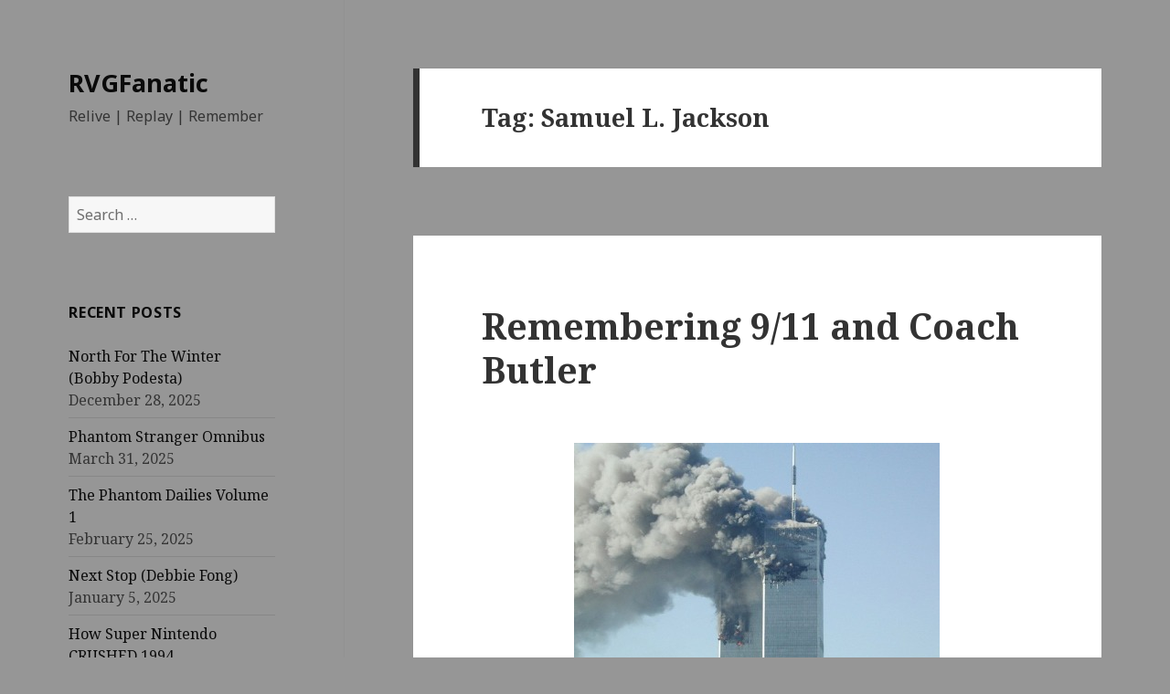

--- FILE ---
content_type: text/html; charset=UTF-8
request_url: http://rvgfanatic.com/wordpress/index.php/tag/samuel-l-jackson/
body_size: 61610
content:
<!DOCTYPE html>
<html lang="en-US" class="no-js">
<head>
	<meta charset="UTF-8">
	<meta name="viewport" content="width=device-width">
	<link rel="profile" href="http://gmpg.org/xfn/11">
	<link rel="pingback" href="http://rvgfanatic.com/wordpress/xmlrpc.php">
	<!--[if lt IE 9]>
	<script src="http://rvgfanatic.com/wordpress/wp-content/themes/twentyfifteen/js/html5.js"></script>
	<![endif]-->
	<script>(function(){document.documentElement.className='js'})();</script>
	<title>Samuel L. Jackson | RVGFanatic</title>
<link rel="alternate" type="application/rss+xml" title="RVGFanatic &raquo; Feed" href="http://rvgfanatic.com/wordpress/index.php/feed/" />
<link rel="alternate" type="application/rss+xml" title="RVGFanatic &raquo; Comments Feed" href="http://rvgfanatic.com/wordpress/index.php/comments/feed/" />
<link rel="alternate" type="application/rss+xml" title="RVGFanatic &raquo; Samuel L. Jackson Tag Feed" href="http://rvgfanatic.com/wordpress/index.php/tag/samuel-l-jackson/feed/" />
<link rel='stylesheet' id='twentyfifteen-fonts-css'  href='//fonts.googleapis.com/css?family=Noto+Sans%3A400italic%2C700italic%2C400%2C700%7CNoto+Serif%3A400italic%2C700italic%2C400%2C700%7CInconsolata%3A400%2C700&#038;subset=latin%2Clatin-ext' type='text/css' media='all' />
<link rel='stylesheet' id='genericons-css'  href='http://rvgfanatic.com/wordpress/wp-content/themes/twentyfifteen/genericons/genericons.css?ver=3.2' type='text/css' media='all' />
<link rel='stylesheet' id='twentyfifteen-style-css'  href='http://rvgfanatic.com/wordpress/wp-content/themes/twentyfifteen/style.css?ver=4.1.41' type='text/css' media='all' />
<style id='twentyfifteen-style-inline-css' type='text/css'>

		/* Custom Header Background Color */
		body:before,
		.site-header {
			background-color: #969696;
		}

		@media screen and (min-width: 59.6875em) {
			.site-header,
			.secondary {
				background-color: transparent;
			}

			.widget button,
			.widget input[type="button"],
			.widget input[type="reset"],
			.widget input[type="submit"],
			.widget_calendar tbody a,
			.widget_calendar tbody a:hover,
			.widget_calendar tbody a:focus {
				color: #969696;
			}
		}
	

		/* Custom Sidebar Text Color */
		.site-title a,
		.site-description,
		.secondary-toggle:before {
			color: #0a0a0a;
		}

		.site-title a:hover,
		.site-title a:focus {
			color: #0a0a0a; /* Fallback for IE7 and IE8 */
			color: rgba( 10, 10, 10, 0.7);
		}

		.secondary-toggle {
			border-color: #0a0a0a; /* Fallback for IE7 and IE8 */
			border-color: rgba( 10, 10, 10, 0.1);
		}

		.secondary-toggle:hover,
		.secondary-toggle:focus {
			border-color: #0a0a0a; /* Fallback for IE7 and IE8 */
			border-color: rgba( 10, 10, 10, 0.3);
		}

		.site-title a {
			outline-color: #0a0a0a; /* Fallback for IE7 and IE8 */
			outline-color: rgba( 10, 10, 10, 0.3);
		}

		@media screen and (min-width: 59.6875em) {
			.secondary a,
			.dropdown-toggle:after,
			.widget-title,
			.widget blockquote cite,
			.widget blockquote small {
				color: #0a0a0a;
			}

			.widget button,
			.widget input[type="button"],
			.widget input[type="reset"],
			.widget input[type="submit"],
			.widget_calendar tbody a {
				background-color: #0a0a0a;
			}

			.textwidget a {
				border-color: #0a0a0a;
			}

			.secondary a:hover,
			.secondary a:focus,
			.main-navigation .menu-item-description,
			.widget,
			.widget blockquote,
			.widget .wp-caption-text,
			.widget .gallery-caption {
				color: rgba( 10, 10, 10, 0.7);
			}

			.widget button:hover,
			.widget button:focus,
			.widget input[type="button"]:hover,
			.widget input[type="button"]:focus,
			.widget input[type="reset"]:hover,
			.widget input[type="reset"]:focus,
			.widget input[type="submit"]:hover,
			.widget input[type="submit"]:focus,
			.widget_calendar tbody a:hover,
			.widget_calendar tbody a:focus {
				background-color: rgba( 10, 10, 10, 0.7);
			}

			.widget blockquote {
				border-color: rgba( 10, 10, 10, 0.7);
			}

			.main-navigation ul,
			.main-navigation li,
			.secondary-toggle,
			.widget input,
			.widget textarea,
			.widget table,
			.widget th,
			.widget td,
			.widget pre,
			.widget li,
			.widget_categories .children,
			.widget_nav_menu .sub-menu,
			.widget_pages .children,
			.widget abbr[title] {
				border-color: rgba( 10, 10, 10, 0.1);
			}

			.dropdown-toggle:hover,
			.dropdown-toggle:focus,
			.widget hr {
				background-color: rgba( 10, 10, 10, 0.1);
			}

			.widget input:focus,
			.widget textarea:focus {
				border-color: rgba( 10, 10, 10, 0.3);
			}

			.sidebar a:focus,
			.dropdown-toggle:focus {
				outline-color: rgba( 10, 10, 10, 0.3);
			}
		}
	
</style>
<!--[if lt IE 9]>
<link rel='stylesheet' id='twentyfifteen-ie-css'  href='http://rvgfanatic.com/wordpress/wp-content/themes/twentyfifteen/css/ie.css?ver=20141010' type='text/css' media='all' />
<![endif]-->
<!--[if lt IE 8]>
<link rel='stylesheet' id='twentyfifteen-ie7-css'  href='http://rvgfanatic.com/wordpress/wp-content/themes/twentyfifteen/css/ie7.css?ver=20141010' type='text/css' media='all' />
<![endif]-->
<script type='text/javascript' src='http://rvgfanatic.com/wordpress/wp-includes/js/jquery/jquery.js?ver=1.11.1'></script>
<script type='text/javascript' src='http://rvgfanatic.com/wordpress/wp-includes/js/jquery/jquery-migrate.min.js?ver=1.2.1'></script>
<link rel="EditURI" type="application/rsd+xml" title="RSD" href="http://rvgfanatic.com/wordpress/xmlrpc.php?rsd" />
<link rel="wlwmanifest" type="application/wlwmanifest+xml" href="http://rvgfanatic.com/wordpress/wp-includes/wlwmanifest.xml" /> 
<meta name="generator" content="WordPress 4.1.41" />
	<style type="text/css">.recentcomments a{display:inline !important;padding:0 !important;margin:0 !important;}</style>
<style type="text/css" id="custom-background-css">
body.custom-background { background-color: #969696; }
</style>
</head>

<body class="archive tag tag-samuel-l-jackson tag-148 custom-background">
<div id="page" class="hfeed site">
	<a class="skip-link screen-reader-text" href="#content">Skip to content</a>

	<div id="sidebar" class="sidebar">
		<header id="masthead" class="site-header" role="banner">
			<div class="site-branding">
										<p class="site-title"><a href="http://rvgfanatic.com/wordpress/" rel="home">RVGFanatic</a></p>
											<p class="site-description">Relive | Replay | Remember</p>
									<button class="secondary-toggle">Menu and widgets</button>
			</div><!-- .site-branding -->
		</header><!-- .site-header -->

			<div id="secondary" class="secondary">

		
		
					<div id="widget-area" class="widget-area" role="complementary">
				<aside id="search-2" class="widget widget_search"><form role="search" method="get" class="search-form" action="http://rvgfanatic.com/wordpress/">
				<label>
					<span class="screen-reader-text">Search for:</span>
					<input type="search" class="search-field" placeholder="Search &hellip;" value="" name="s" title="Search for:" />
				</label>
				<input type="submit" class="search-submit screen-reader-text" value="Search" />
			</form></aside>		<aside id="recent-posts-2" class="widget widget_recent_entries">		<h2 class="widget-title">Recent Posts</h2>		<ul>
					<li>
				<a href="http://rvgfanatic.com/wordpress/index.php/north-for-the-winter/">North For The Winter (Bobby Podesta)</a>
							<span class="post-date">December 28, 2025</span>
						</li>
					<li>
				<a href="http://rvgfanatic.com/wordpress/index.php/phantom-stranger-omnibus/">Phantom Stranger Omnibus</a>
							<span class="post-date">March 31, 2025</span>
						</li>
					<li>
				<a href="http://rvgfanatic.com/wordpress/index.php/the-phantom-dailies-volume-1/">The Phantom Dailies Volume 1</a>
							<span class="post-date">February 25, 2025</span>
						</li>
					<li>
				<a href="http://rvgfanatic.com/wordpress/index.php/next-stop/">Next Stop (Debbie Fong)</a>
							<span class="post-date">January 5, 2025</span>
						</li>
					<li>
				<a href="http://rvgfanatic.com/wordpress/index.php/how-super-nintendo-crushed-1994/">How Super Nintendo CRUSHED 1994</a>
							<span class="post-date">July 24, 2024</span>
						</li>
					<li>
				<a href="http://rvgfanatic.com/wordpress/index.php/dusk/">Dusk (Switch)</a>
							<span class="post-date">February 19, 2024</span>
						</li>
					<li>
				<a href="http://rvgfanatic.com/wordpress/index.php/it-came-from-the-book-store-part-iv/">It Came From The Book Store Part IV</a>
							<span class="post-date">January 7, 2024</span>
						</li>
					<li>
				<a href="http://rvgfanatic.com/wordpress/index.php/it-came-from-the-book-store-part-iii/">It Came From The Book Store Part III</a>
							<span class="post-date">February 10, 2023</span>
						</li>
					<li>
				<a href="http://rvgfanatic.com/wordpress/index.php/the-promised-neverland/">The Promised Neverland</a>
							<span class="post-date">November 30, 2022</span>
						</li>
					<li>
				<a href="http://rvgfanatic.com/wordpress/index.php/it-came-from-the-book-store-part-ii/">It Came From The Book Store Part II</a>
							<span class="post-date">October 18, 2022</span>
						</li>
				</ul>
		</aside><aside id="archives-2" class="widget widget_archive"><h2 class="widget-title">Archives</h2>		<select name="archive-dropdown" onchange='document.location.href=this.options[this.selectedIndex].value;'>
			<option value="">Select Month</option>

				<option value='http://rvgfanatic.com/wordpress/index.php/2025/12/'> December 2025 &nbsp;(1)</option>
	<option value='http://rvgfanatic.com/wordpress/index.php/2025/03/'> March 2025 &nbsp;(1)</option>
	<option value='http://rvgfanatic.com/wordpress/index.php/2025/02/'> February 2025 &nbsp;(1)</option>
	<option value='http://rvgfanatic.com/wordpress/index.php/2025/01/'> January 2025 &nbsp;(1)</option>
	<option value='http://rvgfanatic.com/wordpress/index.php/2024/07/'> July 2024 &nbsp;(1)</option>
	<option value='http://rvgfanatic.com/wordpress/index.php/2024/02/'> February 2024 &nbsp;(1)</option>
	<option value='http://rvgfanatic.com/wordpress/index.php/2024/01/'> January 2024 &nbsp;(1)</option>
	<option value='http://rvgfanatic.com/wordpress/index.php/2023/02/'> February 2023 &nbsp;(1)</option>
	<option value='http://rvgfanatic.com/wordpress/index.php/2022/11/'> November 2022 &nbsp;(1)</option>
	<option value='http://rvgfanatic.com/wordpress/index.php/2022/10/'> October 2022 &nbsp;(1)</option>
	<option value='http://rvgfanatic.com/wordpress/index.php/2022/08/'> August 2022 &nbsp;(1)</option>
	<option value='http://rvgfanatic.com/wordpress/index.php/2022/07/'> July 2022 &nbsp;(1)</option>
	<option value='http://rvgfanatic.com/wordpress/index.php/2022/04/'> April 2022 &nbsp;(1)</option>
	<option value='http://rvgfanatic.com/wordpress/index.php/2022/03/'> March 2022 &nbsp;(1)</option>
	<option value='http://rvgfanatic.com/wordpress/index.php/2022/02/'> February 2022 &nbsp;(1)</option>
	<option value='http://rvgfanatic.com/wordpress/index.php/2022/01/'> January 2022 &nbsp;(1)</option>
	<option value='http://rvgfanatic.com/wordpress/index.php/2021/12/'> December 2021 &nbsp;(1)</option>
	<option value='http://rvgfanatic.com/wordpress/index.php/2021/11/'> November 2021 &nbsp;(3)</option>
	<option value='http://rvgfanatic.com/wordpress/index.php/2021/10/'> October 2021 &nbsp;(2)</option>
	<option value='http://rvgfanatic.com/wordpress/index.php/2021/09/'> September 2021 &nbsp;(1)</option>
	<option value='http://rvgfanatic.com/wordpress/index.php/2021/08/'> August 2021 &nbsp;(2)</option>
	<option value='http://rvgfanatic.com/wordpress/index.php/2021/07/'> July 2021 &nbsp;(1)</option>
	<option value='http://rvgfanatic.com/wordpress/index.php/2021/06/'> June 2021 &nbsp;(2)</option>
	<option value='http://rvgfanatic.com/wordpress/index.php/2021/05/'> May 2021 &nbsp;(1)</option>
	<option value='http://rvgfanatic.com/wordpress/index.php/2021/04/'> April 2021 &nbsp;(1)</option>
	<option value='http://rvgfanatic.com/wordpress/index.php/2021/03/'> March 2021 &nbsp;(1)</option>
	<option value='http://rvgfanatic.com/wordpress/index.php/2021/02/'> February 2021 &nbsp;(1)</option>
	<option value='http://rvgfanatic.com/wordpress/index.php/2021/01/'> January 2021 &nbsp;(1)</option>
	<option value='http://rvgfanatic.com/wordpress/index.php/2020/12/'> December 2020 &nbsp;(1)</option>
	<option value='http://rvgfanatic.com/wordpress/index.php/2020/11/'> November 2020 &nbsp;(1)</option>
	<option value='http://rvgfanatic.com/wordpress/index.php/2020/10/'> October 2020 &nbsp;(1)</option>
	<option value='http://rvgfanatic.com/wordpress/index.php/2020/09/'> September 2020 &nbsp;(1)</option>
	<option value='http://rvgfanatic.com/wordpress/index.php/2020/08/'> August 2020 &nbsp;(1)</option>
	<option value='http://rvgfanatic.com/wordpress/index.php/2020/07/'> July 2020 &nbsp;(1)</option>
	<option value='http://rvgfanatic.com/wordpress/index.php/2020/06/'> June 2020 &nbsp;(3)</option>
	<option value='http://rvgfanatic.com/wordpress/index.php/2020/05/'> May 2020 &nbsp;(2)</option>
	<option value='http://rvgfanatic.com/wordpress/index.php/2020/04/'> April 2020 &nbsp;(1)</option>
	<option value='http://rvgfanatic.com/wordpress/index.php/2020/03/'> March 2020 &nbsp;(1)</option>
	<option value='http://rvgfanatic.com/wordpress/index.php/2020/02/'> February 2020 &nbsp;(1)</option>
	<option value='http://rvgfanatic.com/wordpress/index.php/2020/01/'> January 2020 &nbsp;(1)</option>
	<option value='http://rvgfanatic.com/wordpress/index.php/2019/12/'> December 2019 &nbsp;(1)</option>
	<option value='http://rvgfanatic.com/wordpress/index.php/2019/11/'> November 2019 &nbsp;(1)</option>
	<option value='http://rvgfanatic.com/wordpress/index.php/2019/10/'> October 2019 &nbsp;(1)</option>
	<option value='http://rvgfanatic.com/wordpress/index.php/2019/09/'> September 2019 &nbsp;(1)</option>
	<option value='http://rvgfanatic.com/wordpress/index.php/2019/08/'> August 2019 &nbsp;(1)</option>
	<option value='http://rvgfanatic.com/wordpress/index.php/2019/07/'> July 2019 &nbsp;(1)</option>
	<option value='http://rvgfanatic.com/wordpress/index.php/2019/06/'> June 2019 &nbsp;(1)</option>
	<option value='http://rvgfanatic.com/wordpress/index.php/2019/05/'> May 2019 &nbsp;(1)</option>
	<option value='http://rvgfanatic.com/wordpress/index.php/2019/04/'> April 2019 &nbsp;(2)</option>
	<option value='http://rvgfanatic.com/wordpress/index.php/2019/03/'> March 2019 &nbsp;(3)</option>
	<option value='http://rvgfanatic.com/wordpress/index.php/2019/02/'> February 2019 &nbsp;(5)</option>
	<option value='http://rvgfanatic.com/wordpress/index.php/2019/01/'> January 2019 &nbsp;(9)</option>
	<option value='http://rvgfanatic.com/wordpress/index.php/2018/12/'> December 2018 &nbsp;(7)</option>
	<option value='http://rvgfanatic.com/wordpress/index.php/2018/11/'> November 2018 &nbsp;(3)</option>
	<option value='http://rvgfanatic.com/wordpress/index.php/2018/10/'> October 2018 &nbsp;(4)</option>
	<option value='http://rvgfanatic.com/wordpress/index.php/2018/09/'> September 2018 &nbsp;(5)</option>
	<option value='http://rvgfanatic.com/wordpress/index.php/2018/08/'> August 2018 &nbsp;(5)</option>
	<option value='http://rvgfanatic.com/wordpress/index.php/2018/07/'> July 2018 &nbsp;(5)</option>
	<option value='http://rvgfanatic.com/wordpress/index.php/2018/06/'> June 2018 &nbsp;(7)</option>
	<option value='http://rvgfanatic.com/wordpress/index.php/2018/05/'> May 2018 &nbsp;(3)</option>
	<option value='http://rvgfanatic.com/wordpress/index.php/2018/04/'> April 2018 &nbsp;(4)</option>
	<option value='http://rvgfanatic.com/wordpress/index.php/2018/03/'> March 2018 &nbsp;(5)</option>
	<option value='http://rvgfanatic.com/wordpress/index.php/2018/02/'> February 2018 &nbsp;(3)</option>
	<option value='http://rvgfanatic.com/wordpress/index.php/2018/01/'> January 2018 &nbsp;(6)</option>
	<option value='http://rvgfanatic.com/wordpress/index.php/2017/12/'> December 2017 &nbsp;(7)</option>
	<option value='http://rvgfanatic.com/wordpress/index.php/2017/11/'> November 2017 &nbsp;(10)</option>
	<option value='http://rvgfanatic.com/wordpress/index.php/2017/10/'> October 2017 &nbsp;(5)</option>
	<option value='http://rvgfanatic.com/wordpress/index.php/2017/09/'> September 2017 &nbsp;(6)</option>
	<option value='http://rvgfanatic.com/wordpress/index.php/2017/08/'> August 2017 &nbsp;(10)</option>
	<option value='http://rvgfanatic.com/wordpress/index.php/2017/07/'> July 2017 &nbsp;(18)</option>
	<option value='http://rvgfanatic.com/wordpress/index.php/2017/06/'> June 2017 &nbsp;(11)</option>
	<option value='http://rvgfanatic.com/wordpress/index.php/2017/05/'> May 2017 &nbsp;(4)</option>
	<option value='http://rvgfanatic.com/wordpress/index.php/2017/04/'> April 2017 &nbsp;(5)</option>
	<option value='http://rvgfanatic.com/wordpress/index.php/2017/03/'> March 2017 &nbsp;(4)</option>
	<option value='http://rvgfanatic.com/wordpress/index.php/2017/02/'> February 2017 &nbsp;(6)</option>
	<option value='http://rvgfanatic.com/wordpress/index.php/2017/01/'> January 2017 &nbsp;(6)</option>
	<option value='http://rvgfanatic.com/wordpress/index.php/2016/12/'> December 2016 &nbsp;(12)</option>
	<option value='http://rvgfanatic.com/wordpress/index.php/2016/11/'> November 2016 &nbsp;(21)</option>
	<option value='http://rvgfanatic.com/wordpress/index.php/2016/10/'> October 2016 &nbsp;(19)</option>
	<option value='http://rvgfanatic.com/wordpress/index.php/2016/09/'> September 2016 &nbsp;(20)</option>
	<option value='http://rvgfanatic.com/wordpress/index.php/2016/08/'> August 2016 &nbsp;(2)</option>
	<option value='http://rvgfanatic.com/wordpress/index.php/2016/07/'> July 2016 &nbsp;(1)</option>
	<option value='http://rvgfanatic.com/wordpress/index.php/2016/06/'> June 2016 &nbsp;(7)</option>
	<option value='http://rvgfanatic.com/wordpress/index.php/2016/05/'> May 2016 &nbsp;(7)</option>
	<option value='http://rvgfanatic.com/wordpress/index.php/2016/04/'> April 2016 &nbsp;(4)</option>
	<option value='http://rvgfanatic.com/wordpress/index.php/2016/03/'> March 2016 &nbsp;(4)</option>
	<option value='http://rvgfanatic.com/wordpress/index.php/2016/02/'> February 2016 &nbsp;(1)</option>
	<option value='http://rvgfanatic.com/wordpress/index.php/2016/01/'> January 2016 &nbsp;(2)</option>
		</select>
</aside><aside id="categories-2" class="widget widget_categories"><h2 class="widget-title">Categories</h2>		<ul>
	<li class="cat-item cat-item-1059"><a href="http://rvgfanatic.com/wordpress/index.php/category/books-r-us/" >BOOKS R US</a> (42)
</li>
	<li class="cat-item cat-item-7"><a href="http://rvgfanatic.com/wordpress/index.php/category/misc-reviews/" >Misc. Reviews</a> (16)
</li>
	<li class="cat-item cat-item-6"><a href="http://rvgfanatic.com/wordpress/index.php/category/miscellaneous/" >Miscellaneous</a> (26)
</li>
	<li class="cat-item cat-item-1"><a href="http://rvgfanatic.com/wordpress/index.php/category/obscure-super-famicom/" >Obscure SFC</a> (67)
</li>
	<li class="cat-item cat-item-4"><a href="http://rvgfanatic.com/wordpress/index.php/category/snes-articles/" >SNES Articles</a> (23)
</li>
	<li class="cat-item cat-item-3"><a href="http://rvgfanatic.com/wordpress/index.php/category/snes-reviews/" >SNES Reviews</a> (150)
</li>
		</ul>
</aside><aside id="recent-comments-4" class="widget widget_recent_comments"><h2 class="widget-title">Recent Comments</h2><ul id="recentcomments"><li class="recentcomments"><span class="comment-author-link">Steve</span> on <a href="http://rvgfanatic.com/wordpress/index.php/ken-griffey/#comment-411385">Ken Griffey Jr. Presents Major League Baseball (SNES)</a></li><li class="recentcomments"><span class="comment-author-link"><a href='http://phoenixshredds.github.io/Griffey-Records/index.html' rel='external nofollow' class='url'>JD</a></span> on <a href="http://rvgfanatic.com/wordpress/index.php/ken-griffey/#comment-394625">Ken Griffey Jr. Presents Major League Baseball (SNES)</a></li><li class="recentcomments"><span class="comment-author-link">Steve</span> on <a href="http://rvgfanatic.com/wordpress/index.php/bs-zelda/#comment-387077">BS Zelda (SNES)</a></li><li class="recentcomments"><span class="comment-author-link">Cory Webber</span> on <a href="http://rvgfanatic.com/wordpress/index.php/bs-zelda/#comment-386791">BS Zelda (SNES)</a></li></ul></aside><aside id="meta-2" class="widget widget_meta"><h2 class="widget-title">Meta</h2>			<ul>
						<li><a href="http://rvgfanatic.com/wordpress/wp-login.php">Log in</a></li>
			<li><a href="http://rvgfanatic.com/wordpress/index.php/feed/">Entries <abbr title="Really Simple Syndication">RSS</abbr></a></li>
			<li><a href="http://rvgfanatic.com/wordpress/index.php/comments/feed/">Comments <abbr title="Really Simple Syndication">RSS</abbr></a></li>
<li><a href="https://wordpress.org/" title="Powered by WordPress, state-of-the-art semantic personal publishing platform.">WordPress.org</a></li>			</ul>
</aside>			</div><!-- .widget-area -->
		
	</div><!-- .secondary -->

	</div><!-- .sidebar -->

	<div id="content" class="site-content">

	<section id="primary" class="content-area">
		<main id="main" class="site-main" role="main">

		
			<header class="page-header">
				<h1 class="page-title">Tag: Samuel L. Jackson</h1>			</header><!-- .page-header -->

			
<article id="post-2410" class="post-2410 post type-post status-publish format-standard hentry category-miscellaneous tag-911 tag-ashanti tag-basketball tag-coach-butler tag-coach-carter tag-college tag-samuel-l-jackson tag-september-11 tag-twin-towers">
	
	<header class="entry-header">
		<h2 class="entry-title"><a href="http://rvgfanatic.com/wordpress/index.php/remembering-911-and-coach-butler/" rel="bookmark">Remembering 9/11 and Coach Butler</a></h2>	</header><!-- .entry-header -->

	<div class="entry-content">
		<figure id="attachment_2364" style="width: 400px;" class="wp-caption aligncenter"><a href="http://rvgfanatic.com/wordpress/wp-content/uploads/2016/09/TwinTowerA.jpg"><img class="size-full wp-image-2364" src="http://rvgfanatic.com/wordpress/wp-content/uploads/2016/09/TwinTowerA.jpg" alt="15 years... wow. 15 years" width="400" height="300" /></a><figcaption class="wp-caption-text">15 years&#8230; wow. 15 years</figcaption></figure>
<p>Today is 9/11. September 11, 2016. 16 years ago there was no significance to September 11. But that all changed 15 years ago when terrorists attacked the Twin Towers and changed American history forever. My heart and prayers go out to all the brave men and women who ever served or is currently serving our country. And to all the families who were affected by the 9/11 tragedy.</p>
<p>Below is a detailed experience of my weeks leading up to September 11, 2001, the day itself, and the day after. In short, it could be summed up by the following:</p>
<p><i>Some days you&#8217;ll always remember.</i></p>
<p><i>Some teachers you never forget.</i></p>
<p style="text-align: center;"><strong>PROLOGUE</strong></p>
<p>2001 was a thrilling and pivotal year for me. The first half saw the final days of my high school career. Senior Prom, Picnic, Mosh Pit, Grad Night, Graduation, etc. Exciting times. Meanwhile, I was awaiting college with bated breath. The second half of 2001 I began my freshmen year at University, ecstatic to break away from the chains of my high school past, ready to turn the page and start a new chapter.</p>
<p>I&#8217;ll never forget freshmen year, but in particular, I&#8217;ll never forget that first semester.</p>
<p><em>One day changed that semester for the worse.</em></p>
<p><em>But one man changed it for the better.</em></p>
<p style="text-align: center;"><strong>TUESDAY, AUGUST 28, 2001</strong></p>
<p>My brother Kevin is two years my senior. We carpooled, arriving on campus bright and early at 7:30. He showed me around &#8212; the buildings my classes were in, the library, and all the other &#8216;hot spots.&#8217;</p>
<p>The buzz in the air on campus that morning was incredibly palpable. To THIS day I can still feel  it rattling in my bones. The frat boys were out in full force already scanning the masses for new recruits. A sea of humanity stretched on as far as the eye could see. The freshmen were easily discernible from the others. I was not the exception to the rule. We were fresh meat; wide-eyed newbies either anxious or eager, maybe both, to get the ball rolling.</p>
<p>My very first class was Beginning Acting 8:30 sharp. My four other classes were Beginning Basketball, Public Speaking, English and Math.</p>
<p>I loved all my classes, but one rose above the rest: Beginning Basketball. Mondays and Wednesdays 10:30 to 11:45.</p>
<p style="text-align: center;"><strong>WEDNESDAY, AUGUST 29, 2001</strong></p>
<p><a href="http://rvgfanatic.com/wordpress/wp-content/uploads/2016/09/Butler.jpg"><img class="aligncenter size-full wp-image-2365" src="http://rvgfanatic.com/wordpress/wp-content/uploads/2016/09/Butler.jpg" alt="butler" width="400" height="300" /></a></p>
<p>First day of basketball class I showed up 15 minutes early. Two guys were already chilling up in the bleachers, one of whom I hadn&#8217;t seen since junior high &#8212; 5+ years! Alex introduced me to his buddy Jon, and while Alex and I caught up on the past half decade of our lives, more bodies started filling the bleachers.</p>
<p><a href="http://rvgfanatic.com/wordpress/wp-content/uploads/2016/09/Butler2.jpg"><img class="aligncenter size-full wp-image-2366" src="http://rvgfanatic.com/wordpress/wp-content/uploads/2016/09/Butler2.jpg" alt="butler2" width="400" height="533" /></a></p>
<p>It wasn&#8217;t long before everyone was settled in, talking excitedly about getting our game on, about how we would take the other to school. Break ankles with the killer crossover. The tallest guy in the class joked about how he&#8217;d dunk on each of us before the semester was over. Michael Jordan, on the verge of his second NBA comeback, was also the talk of the town. We were simply a bunch of basketball-loving 18, 19 year old puppies. Other than two girls, it was a total sausage fest. Everyone was living the moment up, except for this mysterious guy off in the corner &#8212; hood draped over his head, ball in hand. You could tell ballin&#8217; was his life. For some reason, it was an image that stuck.</p>
<p>Everyone was talking about what an easy class this would be. Oh how wrong were we&#8230;</p>
<p>Then, at 10:30 sharp, the double doors swung open violently. A tall, lanky fella-in-a-suit with a whistle wrapped around his neck, made his way to the center of the court. He walked with a hardened purpose and swagger, conveying the thought that this was one bad apple <i>not</i> to be messed with. Although most of us had piped down, a few guys were still yappin&#8217;.</p>
<p>The clamor was interrupted by a loud, sharp, sudden whistle sound that cut through the entire gymnasium. You could hear a pin drop as a thunderous silence fell over the entire gym.</p>
<p>He froze us with his icy stare, scanning each of us as if to make quick mental notes. His eyes looked like burning coals, darting from student to student like a thief running in the night. We sat there quietly anticipating his next course of action, like wounded animals astutely watching the voracious lion&#8217;s every move.</p>
<p>And his first proclamation came as swiftly as the whistle went.</p>
<p><a href="http://rvgfanatic.com/wordpress/wp-content/uploads/2016/09/Butler3.jpg"><img class="aligncenter size-full wp-image-2367" src="http://rvgfanatic.com/wordpress/wp-content/uploads/2016/09/Butler3.jpg" alt="butler3" width="400" height="300" /></a></p>
<p><a href="http://rvgfanatic.com/wordpress/wp-content/uploads/2016/09/Butler4.jpg"><img class="aligncenter size-full wp-image-2368" src="http://rvgfanatic.com/wordpress/wp-content/uploads/2016/09/Butler4.jpg" alt="butler4" width="400" height="297" /></a></p>
<p>I almost shot up out of my seat! Some were slow to get down, as if to play it cool. When we all finally congregated at the center of the basketball court, with us on one side, him on the other, I figured it must have looked like a scene out of a hoops film.</p>
<p><a href="http://rvgfanatic.com/wordpress/wp-content/uploads/2016/09/Butler5.jpg"><img class="aligncenter size-full wp-image-2369" src="http://rvgfanatic.com/wordpress/wp-content/uploads/2016/09/Butler5.jpg" alt="butler5" width="400" height="300" /></a></p>
<p>My imagination had already ran away, y&#8217;see.</p>
<figure id="attachment_2370" style="width: 400px;" class="wp-caption aligncenter"><a href="http://rvgfanatic.com/wordpress/wp-content/uploads/2016/09/Butler6.jpg"><img class="size-full wp-image-2370" src="http://rvgfanatic.com/wordpress/wp-content/uploads/2016/09/Butler6.jpg" alt="That's what Coach Butler really said" width="400" height="300" /></a><figcaption class="wp-caption-text">That&#8217;s what Coach Butler really said</figcaption></figure>
<p><a href="http://rvgfanatic.com/wordpress/wp-content/uploads/2016/09/Butler7.jpg"><img class="aligncenter size-full wp-image-2371" src="http://rvgfanatic.com/wordpress/wp-content/uploads/2016/09/Butler7.jpg" alt="butler7" width="400" height="295" /></a></p>
<p>Alex shot me a glance as if to say, <i>&#8220;Is this fool for real?&#8221;</i></p>
<p><a href="http://rvgfanatic.com/wordpress/wp-content/uploads/2016/09/Butler8.jpg"><img class="aligncenter size-full wp-image-2372" src="http://rvgfanatic.com/wordpress/wp-content/uploads/2016/09/Butler8.jpg" alt="butler8" width="400" height="300" /></a></p>
<p>None of us had any idea what we got ourselves into.</p>
<p><i>&#8220;So gentleman,&#8221;</i> Coach paused in recognition of the two girls obscured in the crowd. <i>&#8220;And ladies&#8230;&#8221;</i></p>
<p><a href="http://rvgfanatic.com/wordpress/wp-content/uploads/2016/09/Butler9.jpg"><img class="aligncenter size-full wp-image-2373" src="http://rvgfanatic.com/wordpress/wp-content/uploads/2016/09/Butler9.jpg" alt="butler9" width="400" height="300" /></a></p>
<p><a href="http://rvgfanatic.com/wordpress/wp-content/uploads/2016/09/Butler10.jpg"><img class="aligncenter size-full wp-image-2374" src="http://rvgfanatic.com/wordpress/wp-content/uploads/2016/09/Butler10.jpg" alt="butler10" width="400" height="300" /></a></p>
<p>He paused and waited. Those 10 seconds felt like 10 weeks. Coach had completely marked his territory. This guy was unlike any professor I&#8217;d ever had, ever.</p>
<p>Finally he glanced at his watch.<br />
<i><br />
&#8220;10:35,&#8221;</i> he announced. <i>&#8220;Leave your bags here, the gym will be locked. Let&#8217;s take a little stroll outside.&#8221;</i></p>
<p>As he led the way, we quietly shuffled along. After that crazy speech, who knew what was in store for today, or the rest of the semester for that matter.</p>
<p>And on that chilly Wednesday morning, Coach ordered us to start running. Who does this guy think he is? But I knew better, so I kept my trap shut. But not Alex&#8217;s friend Jon, who had the nerve and gall to ask <i>&#8220;For how long?&#8221;</i></p>
<p><a href="http://rvgfanatic.com/wordpress/wp-content/uploads/2016/09/Butler11.jpg"><img class="aligncenter size-full wp-image-2375" src="http://rvgfanatic.com/wordpress/wp-content/uploads/2016/09/Butler11.jpg" alt="butler11" width="400" height="300" /></a></p>
<p>5 minutes in, Coach had put his iron-clad stamp on the semester.</p>
<p><a href="http://rvgfanatic.com/wordpress/wp-content/uploads/2016/09/Butler12.jpg"><img class="aligncenter size-full wp-image-2376" src="http://rvgfanatic.com/wordpress/wp-content/uploads/2016/09/Butler12.jpg" alt="butler12" width="400" height="300" /></a></p>
<p>A few groans broke out as we reluctantly began a light jog. All around us students were walking to class, grabbing a bite to eat, or chilling on the benches by the trees. I initially felt like a victim. But then I came to realize, running around campus on just my second day of college, what a SURREAL experience this was. I always try to see the glass half-full, y&#8217;see. But my side started to ache not before long, and just as soon, my epiphany began to fade.</p>
<p><a href="http://rvgfanatic.com/wordpress/wp-content/uploads/2016/09/Butler13.jpg"><img class="aligncenter size-full wp-image-2377" src="http://rvgfanatic.com/wordpress/wp-content/uploads/2016/09/Butler13.jpg" alt="butler13" width="400" height="295" /></a></p>
<p>Finally, thankfully, mercifully, he whistled us in. We walked over, many of us panting and gasping for air. <i>&#8220;I see it&#8217;s gonna be a long semester,&#8221;</i> Coach said despondingly. <i>&#8220;Get used to this. We&#8217;re gonna run run run <b>RUN RUN</b>. And then we&#8217;re gonna&#8230; by God, run some more! Alright, everyone back to the gym!&#8221;</i></p>
<p><a href="http://rvgfanatic.com/wordpress/wp-content/uploads/2016/09/Butler14.jpg"><img class="aligncenter size-full wp-image-2378" src="http://rvgfanatic.com/wordpress/wp-content/uploads/2016/09/Butler14.jpg" alt="butler14" width="400" height="300" /></a></p>
<p>Back inside, he passed out the course sheets. <i>&#8220;In your hands you now hold the ten commandments of Beginning Basketball. If you cannot meet these standards, I suggest you drop my course pronto. Starting Monday, the REAL class begins. You thought today was tough?&#8221; </i>He shook his head. <i>&#8220;Get some rest, boys and girls.&#8221;</i></p>
<p>And just like that, he walked out of the gym. <b><i>POOF.<br />
</i></b><br />
We were left stranded, holding his &#8220;contract&#8221; in a state of both exhaustion and trepidation. And that&#8217;s when the quote of the year was uttered by the tallest player in the class:</p>
<p><a href="http://rvgfanatic.com/wordpress/wp-content/uploads/2016/09/Butler15.jpg"><img class="aligncenter size-full wp-image-2379" src="http://rvgfanatic.com/wordpress/wp-content/uploads/2016/09/Butler15.jpg" alt="butler15" width="400" height="295" /></a></p>
<p>I laughed. And then thought to myself: <i>&#8220;Yeah, and we&#8217;re the Brown Shirts.&#8221;<br />
</i><br />
Suddenly, I was no longer laughing.</p>
<p style="text-align: center;"><strong>MONDAY, SEPTEMBER 3, 2001</strong></p>
<p>10:20 AM. Sitting in the bleachers waiting for Hit, er, <i>Coach</i>, I noticed class was smaller today. It turned out six people dropped, including one of the two girls.</p>
<p>At precisely 10:30, Coach Butler came power walking in the gym. This time he had with him a clipboard. And not one soul was yappin&#8217;.</p>
<p>Coach blew his whistle.</p>
<p><a href="http://rvgfanatic.com/wordpress/wp-content/uploads/2016/09/Butler16.jpg"><img class="aligncenter size-full wp-image-2380" src="http://rvgfanatic.com/wordpress/wp-content/uploads/2016/09/Butler16.jpg" alt="butler16" width="400" height="300" /></a></p>
<p><a href="http://rvgfanatic.com/wordpress/wp-content/uploads/2016/09/Butler17.jpg"><img class="aligncenter size-full wp-image-2381" src="http://rvgfanatic.com/wordpress/wp-content/uploads/2016/09/Butler17.jpg" alt="butler17" width="400" height="300" /></a></p>
<p><a href="http://rvgfanatic.com/wordpress/wp-content/uploads/2016/09/Butler18.jpg"><img class="aligncenter size-full wp-image-2382" src="http://rvgfanatic.com/wordpress/wp-content/uploads/2016/09/Butler18.jpg" alt="butler18" width="400" height="300" /></a></p>
<p>Coach had us start out on defense, explaining the proper defensive stance, ball and body whistle drills and the like.</p>
<p><a href="http://rvgfanatic.com/wordpress/wp-content/uploads/2016/09/Butler19.jpg"><img class="aligncenter size-full wp-image-2383" src="http://rvgfanatic.com/wordpress/wp-content/uploads/2016/09/Butler19.jpg" alt="butler19" width="400" height="300" /></a></p>
<p><i>&#8220;Move your feet! Bend those knees! One hand guards the passing lane, the other protects the crossover dribble!&#8221;</i></p>
<p><a href="http://rvgfanatic.com/wordpress/wp-content/uploads/2016/09/Butler20.jpg"><img class="aligncenter size-full wp-image-2384" src="http://rvgfanatic.com/wordpress/wp-content/uploads/2016/09/Butler20.jpg" alt="butler20" width="400" height="300" /></a></p>
<p><a href="http://rvgfanatic.com/wordpress/wp-content/uploads/2016/09/Butler21.jpg"><img class="aligncenter size-full wp-image-2385" src="http://rvgfanatic.com/wordpress/wp-content/uploads/2016/09/Butler21.jpg" alt="butler21" width="400" height="300" /></a></p>
<p>After a grueling workout, he lined us up against the wall. I knew this could only mean one thing and one thing only&#8230;</p>
<figure id="attachment_2386" style="width: 400px;" class="wp-caption aligncenter"><a href="http://rvgfanatic.com/wordpress/wp-content/uploads/2016/09/Butler22.jpg"><img class="size-full wp-image-2386" src="http://rvgfanatic.com/wordpress/wp-content/uploads/2016/09/Butler22.jpg" alt="Son of a bitch. Burpee's cousin" width="400" height="300" /></a><figcaption class="wp-caption-text">Son of a bitch. Burpee&#8217;s cousin</figcaption></figure>
<p><a href="http://rvgfanatic.com/wordpress/wp-content/uploads/2016/09/Butler23.jpg"><img class="aligncenter size-full wp-image-2387" src="http://rvgfanatic.com/wordpress/wp-content/uploads/2016/09/Butler23.jpg" alt="butler23" width="400" height="300" /></a></p>
<p><a href="http://rvgfanatic.com/wordpress/wp-content/uploads/2016/09/Butler24.jpg"><img class="aligncenter size-full wp-image-2388" src="http://rvgfanatic.com/wordpress/wp-content/uploads/2016/09/Butler24.jpg" alt="butler24" width="400" height="254" /></a></p>
<p>Run up to each marker one at a time, bend over and touch the line with your finger, run back, touch that line again, and progress to the next marker. Repeat until the entire gym is covered.</p>
<p>We never touched a basketball that morning. After class in the locker room, a few of the guys were bitchin&#8217;.</p>
<p><i>&#8220;What the fuck, I didn&#8217;t sign up for aerobics!&#8221;</i></p>
<p><i>&#8220;How long is he gonna keep this up? When are we gonna play some games?&#8221;</i><br />
<i><br />
&#8220;This shit ain&#8217;t funny. We suppose to be playing BASKETBALL, not fucking run!&#8221;</i></p>
<p><a href="http://rvgfanatic.com/wordpress/wp-content/uploads/2016/09/Butler25.jpg"><img class="aligncenter size-full wp-image-2389" src="http://rvgfanatic.com/wordpress/wp-content/uploads/2016/09/Butler25.jpg" alt="butler25" width="400" height="300" /></a></p>
<p>Deep down I respected Coach for his toughness. In a way, I even admired him. But you pick your battles, and I didn&#8217;t see any good to play devil&#8217;s advocate for Coach, so I quietly changed as they jawed back and forth. I left to English class on two very sore legs.</p>
<p style="text-align: center;"><strong>WEDNESDAY, SEPTEMBER 5, 2001</strong></p>
<p>Today we ran and practiced our defense again. Then, Coach added in some teamwork drills. We formed four teams of six. The objective? Repeatedly throw a basketball off the backboard and never let it touch the ground. The catch? Everyone had to be constantly running in motion. The jumping, the running, and the <i>TIMING</i> &#8212; the ability of your teammates to give you a good bounce, as well as vice versa, plays a huge role in how much success your team will have.</p>
<p><a href="http://rvgfanatic.com/wordpress/wp-content/uploads/2016/09/Butler26.jpg"><img class="aligncenter size-full wp-image-2390" src="http://rvgfanatic.com/wordpress/wp-content/uploads/2016/09/Butler26.jpg" alt="butler26" width="400" height="300" /></a></p>
<p>Then we ran a &#8220;weaving motion pass&#8221; system. Four lines with one person in each row weaving in their two lanes, passing the rock back and forth. Relatively easy, right? Sure&#8230; &#8217;til Coach demanded it be done at breakneck speed! <b><i>MADNESS.</i></b></p>
<p><a href="http://rvgfanatic.com/wordpress/wp-content/uploads/2016/09/Butler27.jpg"><img class="aligncenter size-full wp-image-2391" src="http://rvgfanatic.com/wordpress/wp-content/uploads/2016/09/Butler27.jpg" alt="butler27" width="400" height="250" /></a></p>
<p><a href="http://rvgfanatic.com/wordpress/wp-content/uploads/2016/09/Butler28.jpg"><img class="aligncenter size-full wp-image-2392" src="http://rvgfanatic.com/wordpress/wp-content/uploads/2016/09/Butler28.jpg" alt="butler28" width="400" height="300" /></a></p>
<p>One full week in the semester, we hadn&#8217;t played one lousy game yet, let alone take one stinkin&#8217; shot. Even I was starting to wonder when could we get some games going. Before we left the gym that day Coach seemed to have read our minds.</p>
<p><i>&#8220;Starting Monday, we will begin playing basketball games.&#8221;</i></p>
<p>We let out a semi-mock celebratory cheer.</p>
<p><a href="http://rvgfanatic.com/wordpress/wp-content/uploads/2016/09/Butler29.jpg"><img class="aligncenter size-full wp-image-2393" src="http://rvgfanatic.com/wordpress/wp-content/uploads/2016/09/Butler29.jpg" alt="butler29" width="400" height="300" /></a></p>
<p>And once again he left the gym, leaving us alone to chew over the magnitude of another infamous proclamation.</p>
<p style="text-align: center;"><strong>MONDAY, SEPTEMBER 10, 2001</strong></p>
<p>We started the day off with suicides, did a motion-weave pass drill, and then the games were finally on. 24 players in all, four teams of six. 5-on-5 games, so each team had a sub. The schedule was simple: run and work on drills for the first half hour. The final 45 minutes were spent playing three games 15 minutes a piece.</p>
<p><a href="http://rvgfanatic.com/wordpress/wp-content/uploads/2016/09/Butler30.jpg"><img class="aligncenter size-full wp-image-2394" src="http://rvgfanatic.com/wordpress/wp-content/uploads/2016/09/Butler30.jpg" alt="butler30" width="400" height="300" /></a></p>
<p>Remember that mysterious hooded baller? Coach selected random captains today &#8212; of which I was one. I had the 1st &#8220;draft pick&#8221; and selected Denny, &#8220;the mysterious baller.&#8221; He was one of the top three overall players in the class. He dribbled like a Globetrotter, passed like Magic Johnson and was quick like Allen Iverson.</p>
<p>Alex was my 3rd round pick. Bros before hos! Actually, that one girl was pretty damn good. I mean, FOR A GIRL.</p>
<p><i>[Oh no you dih-ent! -Ed.]</i></p>
<p>Seriously, she had game. She was taken before Alex!</p>
<p>It was a great day. Our conditioning was improving, and now we were finally playing some ball. My legs were adjusting to the rigorous routine and no longer ached after a class as they did before.</p>
<p>I loved all my classes, especially Beginning Acting and Basketball. So far, college was sweet. I broke away from my high school crowd. I made new friends. Classes were cool. Girls were cute. Life was <i>good.</i></p>
<p><i><b>But less than 24 hours later, that would all change in the blink of an eye.</b></i></p>
<p style="text-align: center;"><strong>TUESDAY, SEPTEMBER 11, 2001</strong></p>
<p>Just a mere two weeks after I started college, the joy and excitement of a new beginning took a backseat to the most horrific tragedy to hit the US in recent memory.</p>
<p>I remember waking up, going downstairs and turning on the TV. The Twin Towers were engulfed in flames. Endless billows of smoke devoured the morning sky. At first I thought it was a movie, but then I spotted the news logo on the screen. This was no movie. This was real.</p>
<p>That morning Kevin and I drove solemnly to school, listening to the radio. We heard the cries and the chaos unravel. It was unlike anything I had ever experienced before.</p>
<p><a href="http://rvgfanatic.com/wordpress/wp-content/uploads/2016/09/Butler31.jpg"><img class="aligncenter size-full wp-image-2395" src="http://rvgfanatic.com/wordpress/wp-content/uploads/2016/09/Butler31.jpg" alt="butler31" width="400" height="300" /></a></p>
<p>We arrived on campus around 8 and went straight to the University library; to the floor where they had a television playing the morning news. Everyone was watching the horrific tragedy unfold. I remember just looking around the room and seeing the horrified faces, sad ones and angry ones&#8230; images you can&#8217;t ever forget.</p>
<p><a href="http://rvgfanatic.com/wordpress/wp-content/uploads/2016/09/Butler32.jpg"><img class="aligncenter size-full wp-image-2396" src="http://rvgfanatic.com/wordpress/wp-content/uploads/2016/09/Butler32.jpg" alt="butler32" width="400" height="300" /></a></p>
<p><a href="http://rvgfanatic.com/wordpress/wp-content/uploads/2016/09/Butler33.jpg"><img class="aligncenter size-full wp-image-2397" src="http://rvgfanatic.com/wordpress/wp-content/uploads/2016/09/Butler33.jpg" alt="butler33" width="399" height="294" /></a></p>
<p><a href="http://rvgfanatic.com/wordpress/wp-content/uploads/2016/09/Butler34.jpg"><img class="aligncenter size-full wp-image-2398" src="http://rvgfanatic.com/wordpress/wp-content/uploads/2016/09/Butler34.jpg" alt="butler34" width="400" height="294" /></a></p>
<p>My first class that fateful morning was Beginning Acting with Laura Smith at 8:30. We didn&#8217;t act that day.</p>
<p>It was a small class (only 13 students). One of them was missing. It was Becky, who moved from New York the previous summer. Amber, a close friend of Becky&#8217;s, informed us that her family was directly affected. It hit me like a ton of bricks. It reminded how our small problems are really just that: small. While we&#8217;re fussing over a bad date last Friday night, or how we were sniped on eBay, the Becky Slaters of the world had family dying in New York.</p>
<p>Laura sat in front of us staring at the ground in dead silence&#8230; we waited for what seemed like an eternity. Finally she looked up at us, shook her head and we spent the entire period talking about 9/11.</p>
<p>Math was next, and it was more of the same. We didn&#8217;t work, we talked.</p>
<p>Around noon, the entire University cancelled all classes for the remainder of that day. It was sheer chaos as suddenly the campus was ransack with students all rushing to the parking lots. Some acted as though our campus was next in line for terrorist attack. It was surreal as hell&#8230; an unforgettable scene&#8230; <i>the kind you wake up to on certain mornings.</i></p>
<p>2 weeks into college, things were going about as well as you could hope for. But in one morning, the world was turned upside down.</p>
<p style="text-align: center;"><strong>WEDNESDAY, SEPTEMBER 12, 2001</strong></p>
<p>When I entered the gym that morning, I found the bleachers already filled with my classmates. It was a somber scene. Some were reading the paper, others were talking in a very subdued manner. We were still confused, still angry, and still trying to cope in our own ways. I went over to Alex and Jon, who were both silently staring down at the gym below them. I looked over at Denny. No basketball in hand. No one was in the mood to play ball at a time like this, not even him.</p>
<p><a href="http://rvgfanatic.com/wordpress/wp-content/uploads/2016/09/Butler35.jpg"><img class="aligncenter size-full wp-image-2399" src="http://rvgfanatic.com/wordpress/wp-content/uploads/2016/09/Butler35.jpg" alt="butler35" width="400" height="294" /></a></p>
<p>I remember sitting the 3rd row up, seat number 130. It was now 10:31. No sign of Coach yet. I couldn&#8217;t help but stare at the entrance, waiting for Coach to come through. He&#8217;s <i>ALWAYS</i> on time &#8212; 10:30 sharp. Maybe 10:29. But right now, no one knew where he was.</p>
<figure id="attachment_2400" style="width: 260px;" class="wp-caption aligncenter"><a href="http://rvgfanatic.com/wordpress/wp-content/uploads/2016/09/Butler36.jpg"><img class="size-full wp-image-2400" src="http://rvgfanatic.com/wordpress/wp-content/uploads/2016/09/Butler36.jpg" alt="Where was he?" width="260" height="214" /></a><figcaption class="wp-caption-text">Where was Coach?</figcaption></figure>
<p>We waited and waited. 10 minutes went by. Still no Coach. I kept staring at the double doors, waiting&#8230; hoping&#8230; for Coach to walk through.</p>
<p>Now it was 10:42. No sign of Coach. Uncharacteristic of the man, we started speculating. I pondered whether or not Coach had any family in New York. For that matter, did he have a family at all? What did I know about Coach, anyway? I realized: <i>Nothing</i>. Coach was like a robot. We knew nothing of his personal life, and only knew of him as the <i>black Adolf Hitler.</i></p>
<p>I was lost in my thoughts until the doors flung open at 10:45. A hush fell over the crowd. Coach came in with a whistle tied around his neck and clipboard in hand. He showed no emotion other than his usual stern self. He walked over to the cabinet, removed a set of keys from his pocket, unlocked the cabinet and brought out a rack of basketballs. Then he walked to the center of the court, looked up at his players sitting high in the bleachers above him, and waited.</p>
<p>10 very tense seconds of silence commenced&#8230;</p>
<p><a href="http://rvgfanatic.com/wordpress/wp-content/uploads/2016/09/Butler37.jpg"><img class="aligncenter size-full wp-image-2401" src="http://rvgfanatic.com/wordpress/wp-content/uploads/2016/09/Butler37.jpg" alt="butler37" width="400" height="300" /></a></p>
<p>Up in the bleachers we looked at each other, all curious what Coach would say first. How would he address the tragedy? Why was he 15 minutes late? I remember thinking, <i>&#8220;We&#8217;re about to finally see a human side to Coach.&#8221;<br />
</i><br />
All eyes were on him. We waited for him to say something&#8230; <i>anything.</i> But he only stared back at us, a blank slate devoid of any emotion.</p>
<p>Finally, Coach broke the silence.</p>
<p><a href="http://rvgfanatic.com/wordpress/wp-content/uploads/2016/09/Butler3.jpg"><img class="aligncenter size-full wp-image-2367" src="http://rvgfanatic.com/wordpress/wp-content/uploads/2016/09/Butler3.jpg" alt="butler3" width="400" height="300" /></a></p>
<p><a href="http://rvgfanatic.com/wordpress/wp-content/uploads/2016/09/Butler38.jpg"><img class="aligncenter size-full wp-image-2402" src="http://rvgfanatic.com/wordpress/wp-content/uploads/2016/09/Butler38.jpg" alt="butler38" width="400" height="533" /></a></p>
<p>And like the voice of God raining down on us, all twenty four Beginning Basketball players stood up and lumbered on down. Descending the stairway, my mind was racing. What&#8217;s going to happen? By the time I reached the court I decided on one thing:</p>
<p><i>Hey, cut Coach some slack.</i></p>
<p>He just wants us face-to-face, coz he&#8217;s a straight shooter like that.</p>
<p>He&#8217;s going to address the 9/11 tragedy right here, right now.</p>
<p><b><i>He never did.</i></b></p>
<p><i>&#8220;Rios, Westbrook, Adams and Myers &#8212; you&#8217;re leaders,&#8221;</i> he bellowed. He jotted some notes on his clipboard. His expression didn&#8217;t change from the stoic look that he always wore.</p>
<p>And that was that. Fresh off the tragedy of 9/11, how could anyone play basketball at a time like this? Staring blankly at one another in disbelief, none of us budged. Had Coach no heart? Had the man <i>no soul? </i>I looked at him in stony silence. Busy scribbling notes on his clipboard, he carried on as if nothing ever happened. What&#8217;s his problem? I was searching desperately for a reason to justify his actions, or lack thereof. The guy I respected, admired and even <b><i>believed in</i></b>. Perhaps the others were right. Coach was nothing more than a cold-blooded ruthless power drunk bastard.</p>
<p>Seeing our reluctance to start, Coach applied just the right touch of care and incentive:</p>
<p><a href="http://rvgfanatic.com/wordpress/wp-content/uploads/2016/09/Butler39.jpg"><img class="aligncenter size-full wp-image-2403" src="http://rvgfanatic.com/wordpress/wp-content/uploads/2016/09/Butler39.jpg" alt="butler39" width="400" height="300" /></a></p>
<p>And for the next hour we played basketball. No one went full-speed. How could we? Our minds and hearts were elsewhere. A place with more pressing matter than a silly game of a round bouncing ball.</p>
<p>But then&#8230;<i> a funny thing happened.</i></p>
<p>To call it a miracle would be a definite stretch of the imagination. Or maybe not. But it was nothing short of a magical feeling that morning.</p>
<p>About halfway through the games, we started having fun. The simple execution of a give and go. The satisfaction of swishing a 3. The feeling of joy off assisting your teammate with a perfectly timed wrap-around pass.</p>
<p><a href="http://rvgfanatic.com/wordpress/wp-content/uploads/2016/09/Butler40.jpg"><img class="aligncenter size-full wp-image-2404" src="http://rvgfanatic.com/wordpress/wp-content/uploads/2016/09/Butler40.jpg" alt="butler40" width="400" height="300" /></a></p>
<p>Suddenly we played harder. We shouted out basketball team terminology like <i>&#8220;Screen left!&#8221;</i> and <i>&#8220;I got ball!&#8221; </i>We ran as though our lives depended on it. We shared the rock and switched from zone defense to man-to-man. The games became competitive. Fast. Furious.</p>
<p><a href="http://rvgfanatic.com/wordpress/wp-content/uploads/2016/09/Butler41.jpg"><img class="aligncenter size-full wp-image-2405" src="http://rvgfanatic.com/wordpress/wp-content/uploads/2016/09/Butler41.jpg" alt="butler41" width="400" height="300" /></a></p>
<p>And as we ran up and down the court that morning like a bunch of carefree ten-year-olds, I looked up at the bleachers and saw Coach sitting there.</p>
<p>I saw something I would never forget.</p>
<figure id="attachment_2406" style="width: 400px;" class="wp-caption aligncenter"><a href="http://rvgfanatic.com/wordpress/wp-content/uploads/2016/09/Butler42.jpg"><img class="size-full wp-image-2406" src="http://rvgfanatic.com/wordpress/wp-content/uploads/2016/09/Butler42.jpg" alt="Coach Butler was beaming" width="400" height="533" /></a><figcaption class="wp-caption-text">Coach Butler was beaming</figcaption></figure>
<p>And then it hit me.</p>
<p>I understood now.</p>
<p>Everyone deals with tragedy and grief in their own unique way.</p>
<p>Some people eat.</p>
<p>Some focus on material possessions.</p>
<p>Some cry and mourn.</p>
<p><strong><em>Others play basketball.</em></strong></p>
<p>Every professor I had that semester took the day after 9/11 off, but not Coach Butler. Rather, he did things <i>his own</i> way.</p>
<p>Looking back&#8230; I&#8217;d say&#8230;<i> it was the right way.</i></p>
<p style="text-align: center;"><strong>EPILOGUE</strong></p>
<p><a href="http://rvgfanatic.com/wordpress/wp-content/uploads/2016/09/Butler43.jpg"><img class="aligncenter size-full wp-image-2407" src="http://rvgfanatic.com/wordpress/wp-content/uploads/2016/09/Butler43.jpg" alt="butler43" width="400" height="533" /></a></p>
<p>That morning I came to realize playing basketball with your friends can be therapeutic. In the locker room that afternoon (as it came to be), the mood was less somber, despite the reality of the situation being very much the same. You can&#8217;t always change the reality, but you can <i>ALWAYS</i> choose how to <i>REACT</i> to it. Indirectly, or maybe directly, Coach taught me that.</p>
<p>It was the first time I saw Coach smile. It was also one of the very few times. He never did bring up 9/11, and I&#8217;m sure he had his reasons. The rest of the semester proceeded exactly how we started. He was the boss. We the grasshoppers. He accepted nothing less than max effort, he was rough, and he was tough. And for that I have mad respect for him.</p>
<p>I aced the class and finished with a <b>3.871 GPA</b> that semester.</p>
<p>A year later, Fall 2002, I returned to the same gym I&#8217;d poured buckets of sweat on. It was the first week of school. I was a sophomore now, and although I wasn&#8217;t registered for Beginning Basketball, I thought I check it out anyway.</p>
<p>Coach was surprised to see me that morning.<br />
<i><br />
&#8220;I thought I got rid of you. You&#8217;re coming back for more?&#8221;</i></p>
<p>Coach was friendlier with me than before. I chalked it up to my passing his course, and possibly, in the process earning his respect man to man. I made three &#8220;special guest appearances&#8221; during that first month. I did the same drills, ran around campus and I played ball with those new guys. <i>Just for fun</i>. But once my school work load piled on, I never went back.</p>
<p>In the Spring of 2003, I was walking through the crowd on campus when I noticed a man on a bicycle quickly coming my way. It was Coach Butler! I figured he wouldn&#8217;t notice me, or if he did, that he wouldn&#8217;t bother to say hello. Imagine my surprise when he called me out in the crowd. We talked for 5 minutes. It made me proud to know that I had, without a shadow of a doubt, earned his respect.</p>
<p>The next time I ran into Coach it wasn&#8217;t long thereafter.</p>
<p>It was the very next semester in fact. Fall 2003. My tradition was every Friday I went to the University gym to play pickup ball. One day who else but Coach Butler and his friends were playing. Coach told me to join in. Next thing I know, I&#8217;m in a 5-on-5 game with and against Coach and his friends. His friends were <i>YOKED</i>. Talk about being thrown into the fire!</p>
<p>At the end of a hard fought game, Coach came up to me, shook my hand and told me something I&#8217;ll always remember:</p>
<p><i>&#8220;Nice game. You held your own.&#8221;</i></p>
<p>Noting the gleam in his eye, like that of a proud uncle, I simply nodded as we shook hands.</p>
<p>Then, we parted ways.</p>
<p>And that was the last time I ever saw him.</p>
<p style="text-align: center;"><strong>COACH CARTER THE MOVIE</strong></p>
<p><a href="http://rvgfanatic.com/wordpress/wp-content/uploads/2016/09/Butler44.jpg"><img class="aligncenter size-full wp-image-2408" src="http://rvgfanatic.com/wordpress/wp-content/uploads/2016/09/Butler44.jpg" alt="butler44" width="400" height="300" /></a></p>
<p>Many years later I caught in theatres <i>COACH CARTER</i>, starring Samuel L. Jackson, with a guest appearance by the lovely Ashanti. It surprised me how eerily similar the movie was to my own experience with Coach Butler.</p>
<figure id="attachment_2409" style="width: 400px;" class="wp-caption aligncenter"><a href="http://rvgfanatic.com/wordpress/wp-content/uploads/2016/09/Butler45.jpg"><img class="size-full wp-image-2409" src="http://rvgfanatic.com/wordpress/wp-content/uploads/2016/09/Butler45.jpg" alt="Go see my movie, bitch!" width="400" height="300" /></a><figcaption class="wp-caption-text">Go see my movie, bitch!</figcaption></figure>
<p style="text-align: center;"><strong>CLOSING THOUGHTS</strong></p>
<p>Beginning Basketball with Coach Butler was one of the best classes I ever took. At the time, I thought he was merely teaching the fundamentals of basketball. Nothing more. It was only later that I realized&#8230; <b><i>all along he was teaching me about life.</i></b></p>
<p>&nbsp;</p>
	</div><!-- .entry-content -->

	
	<footer class="entry-footer">
		<span class="posted-on"><span class="screen-reader-text">Posted on </span><a href="http://rvgfanatic.com/wordpress/index.php/remembering-911-and-coach-butler/" rel="bookmark"><time class="entry-date published" datetime="2016-09-11T00:57:30+00:00">September 11, 2016</time><time class="updated" datetime="2016-09-11T01:01:48+00:00">September 11, 2016</time></a></span><span class="cat-links"><span class="screen-reader-text">Categories </span><a href="http://rvgfanatic.com/wordpress/index.php/category/miscellaneous/" rel="category tag">Miscellaneous</a></span><span class="tags-links"><span class="screen-reader-text">Tags </span><a href="http://rvgfanatic.com/wordpress/index.php/tag/911/" rel="tag">9/11</a>, <a href="http://rvgfanatic.com/wordpress/index.php/tag/ashanti/" rel="tag">Ashanti</a>, <a href="http://rvgfanatic.com/wordpress/index.php/tag/basketball/" rel="tag">basketball</a>, <a href="http://rvgfanatic.com/wordpress/index.php/tag/coach-butler/" rel="tag">Coach Butler</a>, <a href="http://rvgfanatic.com/wordpress/index.php/tag/coach-carter/" rel="tag">Coach Carter</a>, <a href="http://rvgfanatic.com/wordpress/index.php/tag/college/" rel="tag">college</a>, <a href="http://rvgfanatic.com/wordpress/index.php/tag/samuel-l-jackson/" rel="tag">Samuel L. Jackson</a>, <a href="http://rvgfanatic.com/wordpress/index.php/tag/september-11/" rel="tag">September 11</a>, <a href="http://rvgfanatic.com/wordpress/index.php/tag/twin-towers/" rel="tag">Twin Towers</a></span><span class="comments-link"><a href="http://rvgfanatic.com/wordpress/index.php/remembering-911-and-coach-butler/#respond" title="Comment on Remembering 9/11 and Coach Butler">Leave a comment</a></span>			</footer><!-- .entry-footer -->

</article><!-- #post-## -->

		</main><!-- .site-main -->
	</section><!-- .content-area -->


	</div><!-- .site-content -->

	<footer id="colophon" class="site-footer" role="contentinfo">
		<div class="site-info">
						<a href="https://wordpress.org/">Proudly powered by WordPress</a>
		</div><!-- .site-info -->
	</footer><!-- .site-footer -->

</div><!-- .site -->

<script type='text/javascript' src='http://rvgfanatic.com/wordpress/wp-content/themes/twentyfifteen/js/skip-link-focus-fix.js?ver=20141010'></script>
<script type='text/javascript'>
/* <![CDATA[ */
var screenReaderText = {"expand":"<span class=\"screen-reader-text\">expand child menu<\/span>","collapse":"<span class=\"screen-reader-text\">collapse child menu<\/span>"};
/* ]]> */
</script>
<script type='text/javascript' src='http://rvgfanatic.com/wordpress/wp-content/themes/twentyfifteen/js/functions.js?ver=20141212'></script>

</body>
</html>
